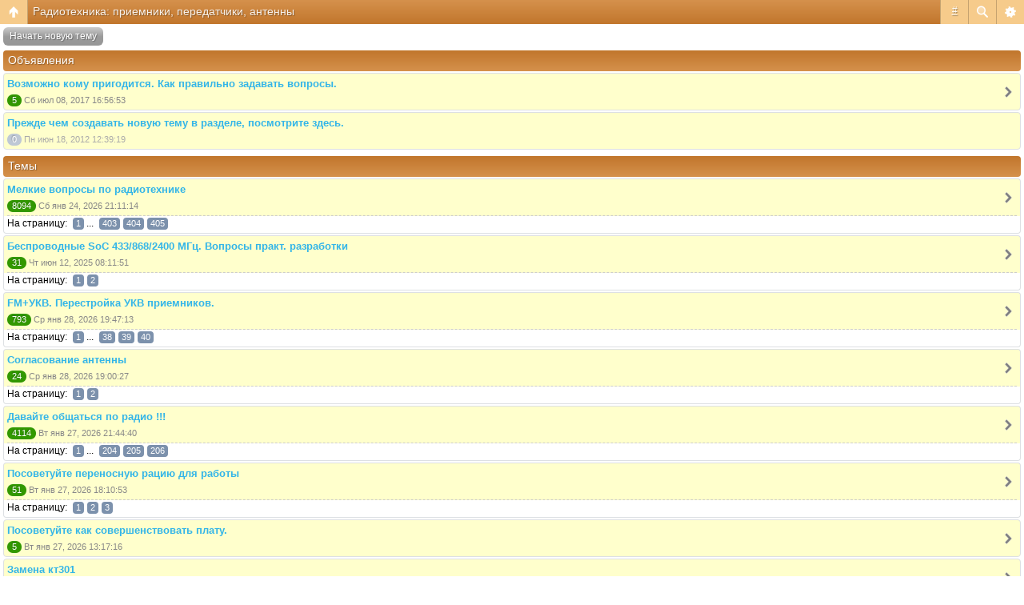

--- FILE ---
content_type: text/html; charset=UTF-8
request_url: https://www.m.radiokot.ru/forum/viewforum.php?f=28&sid=268d5f677200b30ede856eaec9cfa2cb
body_size: 6895
content:
<!DOCTYPE html>
<html dir="ltr" lang="ru-ru" xml:lang="ru-ru" class="nojs">
<head>
<meta http-equiv="content-type" content="text/html; charset=UTF-8" />
<meta name="viewport" content="width=device-width, initial-scale=1.0"/> 

<title>Форум РадиоКот &bull; Просмотр форума - Радиотехника: приемники, передатчики, антенны</title>
<!--
	phpBB style name: Artodia Mobile: iPhone
	Based on style:   prosilver (this is the default phpBB3 style)
	Original author:  Tom Beddard ( http://www.subBlue.com/ )
	Modified by:	  Vjacheslav Trushkin ( http://www.artodia.com/ )
-->
<link href="/forum/styles/art_mobile_phone/theme/style.css?v=1" rel="stylesheet" type="text/css" />
<script src="/forum/styles/art_mobile_phone/template/mobile.js"></script>
<script src="/forum/styles/art_mobile_phone/template/new.js"></script>
<style>.btn{display:block;background-color:green;font-size:24px;font-weight:bold;width:20px;}</style>
</head>

<body id="phpbb" class="section-viewforum ltr">

<div id="page-header" class="nav-block gradient menu-3">
    <ul id="page-header-start">
        <li><a href="javascript:void(0);" class="menu-link back"><span>Список форумов</span></a>
            <ul class="sub" itemscope="itemscope">
			<li><a href="\" itemprop="url" rel="up">m.radiokot.ru</a></li>
                <li><a href="/forum/index.php?sid=b1e6eafde4b68f4f71f674cd88e05b7f" itemprop="url" rel="up">Список форумов</a></li>
				 
                    <li><a href="/forum/viewforum.php?f=37&amp;sid=b1e6eafde4b68f4f71f674cd88e05b7f" itemprop="url" rel="up">Устройства</a></li>
                 
                    <li><a href="/forum/viewforum.php?f=28&amp;sid=b1e6eafde4b68f4f71f674cd88e05b7f" itemprop="url" rel="up">Радиотехника: приемники, передатчики, антенны</a></li>
                   
            </ul>
        </li>
    </ul>
    <ul id="page-header-menu">
        <li><a href="javascript:void(0);" class="menu-link main"><span>Список форумов</span></a>
            <ul class="sub">
    			
				<li><a href="/forum/faq.php?sid=b1e6eafde4b68f4f71f674cd88e05b7f">FAQ</a></li>
				<li><table><tr><td><span onclick="titlefontdown()" class="btn">–</span></td><td width='100%'><span class="topictitle">Шрифт заголовков</span></td><td><span onclick="titlefontup()" class="btn">+</span></td></tr></table></li>
				<li><table><tr><td><span onclick="postfontdown()" class="btn">–</span></td><td width='100%'><span class="postbody">Шрифт текста</span></td><td><span onclick="postfontup()" class="btn">+</span></td></tr></table></li>
				<li><a href="/forum/ucp.php?mode=register&amp;sid=b1e6eafde4b68f4f71f674cd88e05b7f">Регистрация</a></li>
					<li><a href="/forum/ucp.php?mode=login&amp;sid=b1e6eafde4b68f4f71f674cd88e05b7f">Вход</a></li>
				
            </ul>
        </li>
        
        <li><a href="javascript:void(0);" class="menu-link search"><span>Расширенный поиск</span></a>
            <ul class="sub">
                <li><a href="/forum/search.php?sid=b1e6eafde4b68f4f71f674cd88e05b7f">Расширенный поиск</a></li>
                
        		<li><a href="/forum/search.php?search_id=unanswered&amp;sid=b1e6eafde4b68f4f71f674cd88e05b7f">Сообщения без ответов</a></li>
        		
        		<li><a href="/forum/search.php?search_id=active_topics&amp;sid=b1e6eafde4b68f4f71f674cd88e05b7f">Активные темы</a></li>
            </ul>
        </li>
        
        <li class="pages"><a href="javascript:void(0);" class="menu-link">#</a>
            <ul class="sub">
                <li>Страница <strong>1</strong> из <strong>68</strong> &nbsp; <span class="pagination"><strong>1</strong></span><span class="page-sep">, </span><a class="pagination" href="/forum/viewforum.php?f=28&amp;sid=b1e6eafde4b68f4f71f674cd88e05b7f&amp;start=50">2</a><span class="page-sep">, </span><a class="pagination" href="/forum/viewforum.php?f=28&amp;sid=b1e6eafde4b68f4f71f674cd88e05b7f&amp;start=100">3</a><span class="page-sep">, </span><a class="pagination" href="/forum/viewforum.php?f=28&amp;sid=b1e6eafde4b68f4f71f674cd88e05b7f&amp;start=150">4</a><span class="page-sep">, </span><a class="pagination" href="/forum/viewforum.php?f=28&amp;sid=b1e6eafde4b68f4f71f674cd88e05b7f&amp;start=200">5</a><span class="page-dots"> ... </span><a class="pagination" href="/forum/viewforum.php?f=28&amp;sid=b1e6eafde4b68f4f71f674cd88e05b7f&amp;start=3350">68</a></li>
    			<li><a href="/forum/viewforum.php?f=28&amp;sid=b1e6eafde4b68f4f71f674cd88e05b7f&amp;start=50">След.</a></li>
            </ul>
        </li>
        
    </ul>
    <h1><a href="">Радиотехника: приемники, передатчики, антенны</a>
        </h1>
    <p>Здесь можно немножко помяукать :)</p>
</div>

<div id="page-body">
		
    <div class="buttons">
        <a href="/forum/posting.php?mode=post&amp;f=28&amp;sid=b1e6eafde4b68f4f71f674cd88e05b7f" class="gradient link">Начать новую тему</a>
    </div>

    <div class="forums announcement">
        <p class="header gradient">Объявления</p>
		<ul class="topiclist forums">
	

		<li class="row link" onclick="document.location.href='/forum/viewtopic.php?f=28&amp;t=98517&amp;sid=b1e6eafde4b68f4f71f674cd88e05b7f'; return false;">
            <p><a href="/forum/viewtopic.php?f=28&amp;t=98517&amp;sid=b1e6eafde4b68f4f71f674cd88e05b7f" class="topictitle">Возможно кому пригодится. Как правильно задавать вопросы.</a>
                
            </p>
            <p><span class="replies" title="Ответов">5</span> Сб июл 08, 2017 16:56:53</p>
        </li>
		

		<li class="row locked link" onclick="document.location.href='/forum/viewtopic.php?f=28&amp;t=74257&amp;sid=b1e6eafde4b68f4f71f674cd88e05b7f'; return false;">
            <p><a href="/forum/viewtopic.php?f=28&amp;t=74257&amp;sid=b1e6eafde4b68f4f71f674cd88e05b7f" class="topictitle">Прежде чем создавать новую тему в разделе, посмотрите здесь.</a>
                
            </p>
            <p><span class="replies empty" title="Ответов">0</span> Пн июн 18, 2012 12:39:19</p>
        </li>
		
		</ul>
	</div>
	
    <div class="forums">
        <p class="header gradient">Темы</p>
		<ul class="topiclist forums">
	

		<li class="row has-pagination link" onclick="document.location.href='/forum/viewtopic.php?f=28&amp;t=11100&amp;sid=b1e6eafde4b68f4f71f674cd88e05b7f'; return false;">
            <p><a href="/forum/viewtopic.php?f=28&amp;t=11100&amp;sid=b1e6eafde4b68f4f71f674cd88e05b7f" class="topictitle">Мелкие вопросы по радиотехнике</a>
                
            </p>
            <p><span class="replies" title="Ответов">8094</span> Сб янв 24, 2026 21:11:14</p>
        </li>
		
			<li class="row-pagination">
				На страницу: <span class="pages"><a class="pagination" href="/forum/viewtopic.php?f=28&amp;t=11100&amp;sid=b1e6eafde4b68f4f71f674cd88e05b7f">1</a><span class="page-dots"> ... </span><a class="pagination" href="/forum/viewtopic.php?f=28&amp;t=11100&amp;sid=b1e6eafde4b68f4f71f674cd88e05b7f&amp;start=8040">403</a><span class="page-sep">, </span><a class="pagination" href="/forum/viewtopic.php?f=28&amp;t=11100&amp;sid=b1e6eafde4b68f4f71f674cd88e05b7f&amp;start=8060">404</a><span class="page-sep">, </span><a class="pagination" href="/forum/viewtopic.php?f=28&amp;t=11100&amp;sid=b1e6eafde4b68f4f71f674cd88e05b7f&amp;start=8080">405</a></span>
			</li>
		

		<li class="row has-pagination link" onclick="document.location.href='/forum/viewtopic.php?f=28&amp;t=163790&amp;sid=b1e6eafde4b68f4f71f674cd88e05b7f'; return false;">
            <p><a href="/forum/viewtopic.php?f=28&amp;t=163790&amp;sid=b1e6eafde4b68f4f71f674cd88e05b7f" class="topictitle">Беспроводные SoC 433/868/2400 МГц. Вопросы практ. разработки</a>
                
            </p>
            <p><span class="replies" title="Ответов">31</span> Чт июн 12, 2025 08:11:51</p>
        </li>
		
			<li class="row-pagination">
				На страницу: <span class="pages"><a class="pagination" href="/forum/viewtopic.php?f=28&amp;t=163790&amp;sid=b1e6eafde4b68f4f71f674cd88e05b7f">1</a><span class="page-sep">, </span><a class="pagination" href="/forum/viewtopic.php?f=28&amp;t=163790&amp;sid=b1e6eafde4b68f4f71f674cd88e05b7f&amp;start=20">2</a></span>
			</li>
		

		<li class="row has-pagination link" onclick="document.location.href='/forum/viewtopic.php?f=28&amp;t=165414&amp;sid=b1e6eafde4b68f4f71f674cd88e05b7f'; return false;">
            <p><a href="/forum/viewtopic.php?f=28&amp;t=165414&amp;sid=b1e6eafde4b68f4f71f674cd88e05b7f" class="topictitle">FM+УКВ. Перестройка УКВ приемников.</a>
                
            </p>
            <p><span class="replies" title="Ответов">793</span> Ср янв 28, 2026 19:47:13</p>
        </li>
		
			<li class="row-pagination">
				На страницу: <span class="pages"><a class="pagination" href="/forum/viewtopic.php?f=28&amp;t=165414&amp;sid=b1e6eafde4b68f4f71f674cd88e05b7f">1</a><span class="page-dots"> ... </span><a class="pagination" href="/forum/viewtopic.php?f=28&amp;t=165414&amp;sid=b1e6eafde4b68f4f71f674cd88e05b7f&amp;start=740">38</a><span class="page-sep">, </span><a class="pagination" href="/forum/viewtopic.php?f=28&amp;t=165414&amp;sid=b1e6eafde4b68f4f71f674cd88e05b7f&amp;start=760">39</a><span class="page-sep">, </span><a class="pagination" href="/forum/viewtopic.php?f=28&amp;t=165414&amp;sid=b1e6eafde4b68f4f71f674cd88e05b7f&amp;start=780">40</a></span>
			</li>
		

		<li class="row has-pagination link" onclick="document.location.href='/forum/viewtopic.php?f=28&amp;t=200413&amp;sid=b1e6eafde4b68f4f71f674cd88e05b7f'; return false;">
            <p><a href="/forum/viewtopic.php?f=28&amp;t=200413&amp;sid=b1e6eafde4b68f4f71f674cd88e05b7f" class="topictitle">Согласование антенны</a>
                
            </p>
            <p><span class="replies" title="Ответов">24</span> Ср янв 28, 2026 19:00:27</p>
        </li>
		
			<li class="row-pagination">
				На страницу: <span class="pages"><a class="pagination" href="/forum/viewtopic.php?f=28&amp;t=200413&amp;sid=b1e6eafde4b68f4f71f674cd88e05b7f">1</a><span class="page-sep">, </span><a class="pagination" href="/forum/viewtopic.php?f=28&amp;t=200413&amp;sid=b1e6eafde4b68f4f71f674cd88e05b7f&amp;start=20">2</a></span>
			</li>
		

		<li class="row has-pagination link" onclick="document.location.href='/forum/viewtopic.php?f=28&amp;t=46119&amp;sid=b1e6eafde4b68f4f71f674cd88e05b7f'; return false;">
            <p><a href="/forum/viewtopic.php?f=28&amp;t=46119&amp;sid=b1e6eafde4b68f4f71f674cd88e05b7f" class="topictitle">Давайте общаться по радио !!!</a>
                
            </p>
            <p><span class="replies" title="Ответов">4114</span> Вт янв 27, 2026 21:44:40</p>
        </li>
		
			<li class="row-pagination">
				На страницу: <span class="pages"><a class="pagination" href="/forum/viewtopic.php?f=28&amp;t=46119&amp;sid=b1e6eafde4b68f4f71f674cd88e05b7f">1</a><span class="page-dots"> ... </span><a class="pagination" href="/forum/viewtopic.php?f=28&amp;t=46119&amp;sid=b1e6eafde4b68f4f71f674cd88e05b7f&amp;start=4060">204</a><span class="page-sep">, </span><a class="pagination" href="/forum/viewtopic.php?f=28&amp;t=46119&amp;sid=b1e6eafde4b68f4f71f674cd88e05b7f&amp;start=4080">205</a><span class="page-sep">, </span><a class="pagination" href="/forum/viewtopic.php?f=28&amp;t=46119&amp;sid=b1e6eafde4b68f4f71f674cd88e05b7f&amp;start=4100">206</a></span>
			</li>
		

		<li class="row has-pagination link" onclick="document.location.href='/forum/viewtopic.php?f=28&amp;t=200309&amp;sid=b1e6eafde4b68f4f71f674cd88e05b7f'; return false;">
            <p><a href="/forum/viewtopic.php?f=28&amp;t=200309&amp;sid=b1e6eafde4b68f4f71f674cd88e05b7f" class="topictitle">Посоветуйте переносную рацию для работы</a>
                
            </p>
            <p><span class="replies" title="Ответов">51</span> Вт янв 27, 2026 18:10:53</p>
        </li>
		
			<li class="row-pagination">
				На страницу: <span class="pages"><a class="pagination" href="/forum/viewtopic.php?f=28&amp;t=200309&amp;sid=b1e6eafde4b68f4f71f674cd88e05b7f">1</a><span class="page-sep">, </span><a class="pagination" href="/forum/viewtopic.php?f=28&amp;t=200309&amp;sid=b1e6eafde4b68f4f71f674cd88e05b7f&amp;start=20">2</a><span class="page-sep">, </span><a class="pagination" href="/forum/viewtopic.php?f=28&amp;t=200309&amp;sid=b1e6eafde4b68f4f71f674cd88e05b7f&amp;start=40">3</a></span>
			</li>
		

		<li class="row link" onclick="document.location.href='/forum/viewtopic.php?f=28&amp;t=200453&amp;sid=b1e6eafde4b68f4f71f674cd88e05b7f'; return false;">
            <p><a href="/forum/viewtopic.php?f=28&amp;t=200453&amp;sid=b1e6eafde4b68f4f71f674cd88e05b7f" class="topictitle">Посоветуйте как совершенствовать плату.</a>
                
            </p>
            <p><span class="replies" title="Ответов">5</span> Вт янв 27, 2026 13:17:16</p>
        </li>
		

		<li class="row link" onclick="document.location.href='/forum/viewtopic.php?f=28&amp;t=200393&amp;sid=b1e6eafde4b68f4f71f674cd88e05b7f'; return false;">
            <p><a href="/forum/viewtopic.php?f=28&amp;t=200393&amp;sid=b1e6eafde4b68f4f71f674cd88e05b7f" class="topictitle">Замена кт301</a>
                
            </p>
            <p><span class="replies" title="Ответов">16</span> Пт янв 23, 2026 20:39:00</p>
        </li>
		

		<li class="row link" onclick="document.location.href='/forum/viewtopic.php?f=28&amp;t=200366&amp;sid=b1e6eafde4b68f4f71f674cd88e05b7f'; return false;">
            <p><a href="/forum/viewtopic.php?f=28&amp;t=200366&amp;sid=b1e6eafde4b68f4f71f674cd88e05b7f" class="topictitle">Не работает усилитель интернета и gsm</a>
                
            </p>
            <p><span class="replies" title="Ответов">16</span> Ср янв 21, 2026 13:20:48</p>
        </li>
		

		<li class="row link" onclick="document.location.href='/forum/viewtopic.php?f=28&amp;t=200373&amp;sid=b1e6eafde4b68f4f71f674cd88e05b7f'; return false;">
            <p><a href="/forum/viewtopic.php?f=28&amp;t=200373&amp;sid=b1e6eafde4b68f4f71f674cd88e05b7f" class="topictitle">CB 82 или R70 120PL. сложный выбор</a>
                
            </p>
            <p><span class="replies" title="Ответов">4</span> Вт янв 20, 2026 20:19:58</p>
        </li>
		

		<li class="row has-pagination link" onclick="document.location.href='/forum/viewtopic.php?f=28&amp;t=184685&amp;sid=b1e6eafde4b68f4f71f674cd88e05b7f'; return false;">
            <p><a href="/forum/viewtopic.php?f=28&amp;t=184685&amp;sid=b1e6eafde4b68f4f71f674cd88e05b7f" class="topictitle">Проверенные схемы Радиомикрофонов</a>
                
            </p>
            <p><span class="replies" title="Ответов">752</span> Пт янв 16, 2026 01:38:01</p>
        </li>
		
			<li class="row-pagination">
				На страницу: <span class="pages"><a class="pagination" href="/forum/viewtopic.php?f=28&amp;t=184685&amp;sid=b1e6eafde4b68f4f71f674cd88e05b7f">1</a><span class="page-dots"> ... </span><a class="pagination" href="/forum/viewtopic.php?f=28&amp;t=184685&amp;sid=b1e6eafde4b68f4f71f674cd88e05b7f&amp;start=700">36</a><span class="page-sep">, </span><a class="pagination" href="/forum/viewtopic.php?f=28&amp;t=184685&amp;sid=b1e6eafde4b68f4f71f674cd88e05b7f&amp;start=720">37</a><span class="page-sep">, </span><a class="pagination" href="/forum/viewtopic.php?f=28&amp;t=184685&amp;sid=b1e6eafde4b68f4f71f674cd88e05b7f&amp;start=740">38</a></span>
			</li>
		

		<li class="row link" onclick="document.location.href='/forum/viewtopic.php?f=28&amp;t=200185&amp;sid=b1e6eafde4b68f4f71f674cd88e05b7f'; return false;">
            <p><a href="/forum/viewtopic.php?f=28&amp;t=200185&amp;sid=b1e6eafde4b68f4f71f674cd88e05b7f" class="topictitle">Q-умножитель</a>
                
            </p>
            <p><span class="replies" title="Ответов">5</span> Пн янв 12, 2026 21:57:09</p>
        </li>
		

		<li class="row link" onclick="document.location.href='/forum/viewtopic.php?f=28&amp;t=200295&amp;sid=b1e6eafde4b68f4f71f674cd88e05b7f'; return false;">
            <p><a href="/forum/viewtopic.php?f=28&amp;t=200295&amp;sid=b1e6eafde4b68f4f71f674cd88e05b7f" class="topictitle">про широкополосный усилитель радиосигнала</a>
                
            </p>
            <p><span class="replies" title="Ответов">6</span> Пн янв 12, 2026 13:46:41</p>
        </li>
		

		<li class="row link" onclick="document.location.href='/forum/viewtopic.php?f=28&amp;t=200270&amp;sid=b1e6eafde4b68f4f71f674cd88e05b7f'; return false;">
            <p><a href="/forum/viewtopic.php?f=28&amp;t=200270&amp;sid=b1e6eafde4b68f4f71f674cd88e05b7f" class="topictitle">Проектирование микрополосковой антенны Wi Fi диапазона.</a>
                
            </p>
            <p><span class="replies" title="Ответов">6</span> Вс янв 11, 2026 14:50:26</p>
        </li>
		

		<li class="row has-pagination link" onclick="document.location.href='/forum/viewtopic.php?f=28&amp;t=41422&amp;sid=b1e6eafde4b68f4f71f674cd88e05b7f'; return false;">
            <p><a href="/forum/viewtopic.php?f=28&amp;t=41422&amp;sid=b1e6eafde4b68f4f71f674cd88e05b7f" class="topictitle">Детекторный приемник.</a>
                
            </p>
            <p><span class="replies" title="Ответов">1113</span> Пт янв 09, 2026 18:45:41</p>
        </li>
		
			<li class="row-pagination">
				На страницу: <span class="pages"><a class="pagination" href="/forum/viewtopic.php?f=28&amp;t=41422&amp;sid=b1e6eafde4b68f4f71f674cd88e05b7f">1</a><span class="page-dots"> ... </span><a class="pagination" href="/forum/viewtopic.php?f=28&amp;t=41422&amp;sid=b1e6eafde4b68f4f71f674cd88e05b7f&amp;start=1060">54</a><span class="page-sep">, </span><a class="pagination" href="/forum/viewtopic.php?f=28&amp;t=41422&amp;sid=b1e6eafde4b68f4f71f674cd88e05b7f&amp;start=1080">55</a><span class="page-sep">, </span><a class="pagination" href="/forum/viewtopic.php?f=28&amp;t=41422&amp;sid=b1e6eafde4b68f4f71f674cd88e05b7f&amp;start=1100">56</a></span>
			</li>
		

		<li class="row has-pagination link" onclick="document.location.href='/forum/viewtopic.php?f=28&amp;t=199655&amp;sid=b1e6eafde4b68f4f71f674cd88e05b7f'; return false;">
            <p><a href="/forum/viewtopic.php?f=28&amp;t=199655&amp;sid=b1e6eafde4b68f4f71f674cd88e05b7f" class="topictitle">наводки от моторчика магнитолы</a>
                
            </p>
            <p><span class="replies" title="Ответов">63</span> Пт янв 09, 2026 11:46:02</p>
        </li>
		
			<li class="row-pagination">
				На страницу: <span class="pages"><a class="pagination" href="/forum/viewtopic.php?f=28&amp;t=199655&amp;sid=b1e6eafde4b68f4f71f674cd88e05b7f">1</a><span class="page-sep">, </span><a class="pagination" href="/forum/viewtopic.php?f=28&amp;t=199655&amp;sid=b1e6eafde4b68f4f71f674cd88e05b7f&amp;start=20">2</a><span class="page-sep">, </span><a class="pagination" href="/forum/viewtopic.php?f=28&amp;t=199655&amp;sid=b1e6eafde4b68f4f71f674cd88e05b7f&amp;start=40">3</a><span class="page-sep">, </span><a class="pagination" href="/forum/viewtopic.php?f=28&amp;t=199655&amp;sid=b1e6eafde4b68f4f71f674cd88e05b7f&amp;start=60">4</a></span>
			</li>
		

		<li class="row link" onclick="document.location.href='/forum/viewtopic.php?f=28&amp;t=184590&amp;sid=b1e6eafde4b68f4f71f674cd88e05b7f'; return false;">
            <p><a href="/forum/viewtopic.php?f=28&amp;t=184590&amp;sid=b1e6eafde4b68f4f71f674cd88e05b7f" class="topictitle">QN8035/QN80xx - FM приёмник, основные вопросы</a>
                
            </p>
            <p><span class="replies" title="Ответов">17</span> Пт янв 09, 2026 10:52:47</p>
        </li>
		

		<li class="row link" onclick="document.location.href='/forum/viewtopic.php?f=28&amp;t=194809&amp;sid=b1e6eafde4b68f4f71f674cd88e05b7f'; return false;">
            <p><a href="/forum/viewtopic.php?f=28&amp;t=194809&amp;sid=b1e6eafde4b68f4f71f674cd88e05b7f" class="topictitle">Генератор синуса,меандра,треугол формы сигнала от 1гц-1мгц</a>
                
            </p>
            <p><span class="replies" title="Ответов">14</span> Чт янв 08, 2026 16:12:16</p>
        </li>
		

		<li class="row link" onclick="document.location.href='/forum/viewtopic.php?f=28&amp;t=200263&amp;sid=b1e6eafde4b68f4f71f674cd88e05b7f'; return false;">
            <p><a href="/forum/viewtopic.php?f=28&amp;t=200263&amp;sid=b1e6eafde4b68f4f71f674cd88e05b7f" class="topictitle">Пара вопросов по схеме УКВ-блока &quot;Океан-209&quot;</a>
                
            </p>
            <p><span class="replies" title="Ответов">2</span> Чт янв 08, 2026 14:35:57</p>
        </li>
		

		<li class="row has-pagination link" onclick="document.location.href='/forum/viewtopic.php?f=28&amp;t=193396&amp;sid=b1e6eafde4b68f4f71f674cd88e05b7f'; return false;">
            <p><a href="/forum/viewtopic.php?f=28&amp;t=193396&amp;sid=b1e6eafde4b68f4f71f674cd88e05b7f" class="topictitle">АМ КВ передатчик на 9-шт ГУ-50 на 2,8-3,5 мГц</a>
                
            </p>
            <p><span class="replies" title="Ответов">34</span> Вт янв 06, 2026 13:38:00</p>
        </li>
		
			<li class="row-pagination">
				На страницу: <span class="pages"><a class="pagination" href="/forum/viewtopic.php?f=28&amp;t=193396&amp;sid=b1e6eafde4b68f4f71f674cd88e05b7f">1</a><span class="page-sep">, </span><a class="pagination" href="/forum/viewtopic.php?f=28&amp;t=193396&amp;sid=b1e6eafde4b68f4f71f674cd88e05b7f&amp;start=20">2</a></span>
			</li>
		

		<li class="row has-pagination link" onclick="document.location.href='/forum/viewtopic.php?f=28&amp;t=185219&amp;sid=b1e6eafde4b68f4f71f674cd88e05b7f'; return false;">
            <p><a href="/forum/viewtopic.php?f=28&amp;t=185219&amp;sid=b1e6eafde4b68f4f71f674cd88e05b7f" class="topictitle">Радиоуправление своими руками.</a>
                
            </p>
            <p><span class="replies" title="Ответов">281</span> Вс янв 04, 2026 23:31:38</p>
        </li>
		
			<li class="row-pagination">
				На страницу: <span class="pages"><a class="pagination" href="/forum/viewtopic.php?f=28&amp;t=185219&amp;sid=b1e6eafde4b68f4f71f674cd88e05b7f">1</a><span class="page-dots"> ... </span><a class="pagination" href="/forum/viewtopic.php?f=28&amp;t=185219&amp;sid=b1e6eafde4b68f4f71f674cd88e05b7f&amp;start=240">13</a><span class="page-sep">, </span><a class="pagination" href="/forum/viewtopic.php?f=28&amp;t=185219&amp;sid=b1e6eafde4b68f4f71f674cd88e05b7f&amp;start=260">14</a><span class="page-sep">, </span><a class="pagination" href="/forum/viewtopic.php?f=28&amp;t=185219&amp;sid=b1e6eafde4b68f4f71f674cd88e05b7f&amp;start=280">15</a></span>
			</li>
		

		<li class="row link" onclick="document.location.href='/forum/viewtopic.php?f=28&amp;t=200210&amp;sid=b1e6eafde4b68f4f71f674cd88e05b7f'; return false;">
            <p><a href="/forum/viewtopic.php?f=28&amp;t=200210&amp;sid=b1e6eafde4b68f4f71f674cd88e05b7f" class="topictitle">рация 860 (veker, radtel) передача только в ФМ</a>
                
            </p>
            <p><span class="replies" title="Ответов">6</span> Сб янв 03, 2026 16:09:55</p>
        </li>
		

		<li class="row has-pagination link" onclick="document.location.href='/forum/viewtopic.php?f=28&amp;t=182145&amp;sid=b1e6eafde4b68f4f71f674cd88e05b7f'; return false;">
            <p><a href="/forum/viewtopic.php?f=28&amp;t=182145&amp;sid=b1e6eafde4b68f4f71f674cd88e05b7f" class="topictitle">Возобновление вещания на СВ, радио России в эфире на 999 кГц</a>
                
            </p>
            <p><span class="replies" title="Ответов">72</span> Пт янв 02, 2026 10:30:07</p>
        </li>
		
			<li class="row-pagination">
				На страницу: <span class="pages"><a class="pagination" href="/forum/viewtopic.php?f=28&amp;t=182145&amp;sid=b1e6eafde4b68f4f71f674cd88e05b7f">1</a><span class="page-sep">, </span><a class="pagination" href="/forum/viewtopic.php?f=28&amp;t=182145&amp;sid=b1e6eafde4b68f4f71f674cd88e05b7f&amp;start=20">2</a><span class="page-sep">, </span><a class="pagination" href="/forum/viewtopic.php?f=28&amp;t=182145&amp;sid=b1e6eafde4b68f4f71f674cd88e05b7f&amp;start=40">3</a><span class="page-sep">, </span><a class="pagination" href="/forum/viewtopic.php?f=28&amp;t=182145&amp;sid=b1e6eafde4b68f4f71f674cd88e05b7f&amp;start=60">4</a></span>
			</li>
		

		<li class="row has-pagination link" onclick="document.location.href='/forum/viewtopic.php?f=28&amp;t=149805&amp;sid=b1e6eafde4b68f4f71f674cd88e05b7f'; return false;">
            <p><a href="/forum/viewtopic.php?f=28&amp;t=149805&amp;sid=b1e6eafde4b68f4f71f674cd88e05b7f" class="topictitle">Схема чувствительного приемника прямого усиления</a>
                
            </p>
            <p><span class="replies" title="Ответов">469</span> Пн дек 29, 2025 12:08:55</p>
        </li>
		
			<li class="row-pagination">
				На страницу: <span class="pages"><a class="pagination" href="/forum/viewtopic.php?f=28&amp;t=149805&amp;sid=b1e6eafde4b68f4f71f674cd88e05b7f">1</a><span class="page-dots"> ... </span><a class="pagination" href="/forum/viewtopic.php?f=28&amp;t=149805&amp;sid=b1e6eafde4b68f4f71f674cd88e05b7f&amp;start=420">22</a><span class="page-sep">, </span><a class="pagination" href="/forum/viewtopic.php?f=28&amp;t=149805&amp;sid=b1e6eafde4b68f4f71f674cd88e05b7f&amp;start=440">23</a><span class="page-sep">, </span><a class="pagination" href="/forum/viewtopic.php?f=28&amp;t=149805&amp;sid=b1e6eafde4b68f4f71f674cd88e05b7f&amp;start=460">24</a></span>
			</li>
		

		<li class="row link" onclick="document.location.href='/forum/viewtopic.php?f=28&amp;t=191537&amp;sid=b1e6eafde4b68f4f71f674cd88e05b7f'; return false;">
            <p><a href="/forum/viewtopic.php?f=28&amp;t=191537&amp;sid=b1e6eafde4b68f4f71f674cd88e05b7f" class="topictitle">RTL-SDR приёмник</a>
                
            </p>
            <p><span class="replies" title="Ответов">19</span> Вс дек 28, 2025 22:06:27</p>
        </li>
		

		<li class="row link" onclick="document.location.href='/forum/viewtopic.php?f=28&amp;t=200189&amp;sid=b1e6eafde4b68f4f71f674cd88e05b7f'; return false;">
            <p><a href="/forum/viewtopic.php?f=28&amp;t=200189&amp;sid=b1e6eafde4b68f4f71f674cd88e05b7f" class="topictitle">ишим, который просто.</a>
                
            </p>
            <p><span class="replies empty" title="Ответов">0</span> Вс дек 28, 2025 19:00:37</p>
        </li>
		

		<li class="row has-pagination link" onclick="document.location.href='/forum/viewtopic.php?f=28&amp;t=152051&amp;sid=b1e6eafde4b68f4f71f674cd88e05b7f'; return false;">
            <p><a href="/forum/viewtopic.php?f=28&amp;t=152051&amp;sid=b1e6eafde4b68f4f71f674cd88e05b7f" class="topictitle">Частотные расписания радиостанций на русском языке.</a>
                
            </p>
            <p><span class="replies" title="Ответов">74</span> Сб дек 27, 2025 11:37:31</p>
        </li>
		
			<li class="row-pagination">
				На страницу: <span class="pages"><a class="pagination" href="/forum/viewtopic.php?f=28&amp;t=152051&amp;sid=b1e6eafde4b68f4f71f674cd88e05b7f">1</a><span class="page-sep">, </span><a class="pagination" href="/forum/viewtopic.php?f=28&amp;t=152051&amp;sid=b1e6eafde4b68f4f71f674cd88e05b7f&amp;start=20">2</a><span class="page-sep">, </span><a class="pagination" href="/forum/viewtopic.php?f=28&amp;t=152051&amp;sid=b1e6eafde4b68f4f71f674cd88e05b7f&amp;start=40">3</a><span class="page-sep">, </span><a class="pagination" href="/forum/viewtopic.php?f=28&amp;t=152051&amp;sid=b1e6eafde4b68f4f71f674cd88e05b7f&amp;start=60">4</a></span>
			</li>
		

		<li class="row has-pagination link" onclick="document.location.href='/forum/viewtopic.php?f=28&amp;t=200091&amp;sid=b1e6eafde4b68f4f71f674cd88e05b7f'; return false;">
            <p><a href="/forum/viewtopic.php?f=28&amp;t=200091&amp;sid=b1e6eafde4b68f4f71f674cd88e05b7f" class="topictitle">Странная работа PLL микросхемы Sony CX778А (тюнер Sony ST-V7</a>
                
            </p>
            <p><span class="replies" title="Ответов">89</span> Ср дек 24, 2025 13:44:52</p>
        </li>
		
			<li class="row-pagination">
				На страницу: <span class="pages"><a class="pagination" href="/forum/viewtopic.php?f=28&amp;t=200091&amp;sid=b1e6eafde4b68f4f71f674cd88e05b7f">1</a><span class="page-sep">, </span><a class="pagination" href="/forum/viewtopic.php?f=28&amp;t=200091&amp;sid=b1e6eafde4b68f4f71f674cd88e05b7f&amp;start=20">2</a><span class="page-sep">, </span><a class="pagination" href="/forum/viewtopic.php?f=28&amp;t=200091&amp;sid=b1e6eafde4b68f4f71f674cd88e05b7f&amp;start=40">3</a><span class="page-sep">, </span><a class="pagination" href="/forum/viewtopic.php?f=28&amp;t=200091&amp;sid=b1e6eafde4b68f4f71f674cd88e05b7f&amp;start=60">4</a><span class="page-sep">, </span><a class="pagination" href="/forum/viewtopic.php?f=28&amp;t=200091&amp;sid=b1e6eafde4b68f4f71f674cd88e05b7f&amp;start=80">5</a></span>
			</li>
		

		<li class="row link" onclick="document.location.href='/forum/viewtopic.php?f=28&amp;t=200135&amp;sid=b1e6eafde4b68f4f71f674cd88e05b7f'; return false;">
            <p><a href="/forum/viewtopic.php?f=28&amp;t=200135&amp;sid=b1e6eafde4b68f4f71f674cd88e05b7f" class="topictitle">Какую антенну ставить? Рация VEKER SZ-860</a>
                
            </p>
            <p><span class="replies" title="Ответов">1</span> Вт дек 23, 2025 15:48:11</p>
        </li>
		

		<li class="row link" onclick="document.location.href='/forum/viewtopic.php?f=28&amp;t=200136&amp;sid=b1e6eafde4b68f4f71f674cd88e05b7f'; return false;">
            <p><a href="/forum/viewtopic.php?f=28&amp;t=200136&amp;sid=b1e6eafde4b68f4f71f674cd88e05b7f" class="topictitle">Прием диполя</a>
                
            </p>
            <p><span class="replies" title="Ответов">1</span> Вт дек 23, 2025 15:26:16</p>
        </li>
		

		<li class="row link" onclick="document.location.href='/forum/viewtopic.php?f=28&amp;t=193862&amp;sid=b1e6eafde4b68f4f71f674cd88e05b7f'; return false;">
            <p><a href="/forum/viewtopic.php?f=28&amp;t=193862&amp;sid=b1e6eafde4b68f4f71f674cd88e05b7f" class="topictitle">как повысить дальность передаваемого радио сигнала?</a>
                
            </p>
            <p><span class="replies" title="Ответов">18</span> Вс дек 21, 2025 15:25:07</p>
        </li>
		

		<li class="row link" onclick="document.location.href='/forum/viewtopic.php?f=28&amp;t=200113&amp;sid=b1e6eafde4b68f4f71f674cd88e05b7f'; return false;">
            <p><a href="/forum/viewtopic.php?f=28&amp;t=200113&amp;sid=b1e6eafde4b68f4f71f674cd88e05b7f" class="topictitle">Антиквариат</a>
                
            </p>
            <p><span class="replies" title="Ответов">2</span> Сб дек 20, 2025 20:01:19</p>
        </li>
		

		<li class="row has-pagination link" onclick="document.location.href='/forum/viewtopic.php?f=28&amp;t=26591&amp;sid=b1e6eafde4b68f4f71f674cd88e05b7f'; return false;">
            <p><a href="/forum/viewtopic.php?f=28&amp;t=26591&amp;sid=b1e6eafde4b68f4f71f674cd88e05b7f" class="topictitle">Приемник на К174ХА42 (TDA7000, КС1066ХА1)</a>
                
            </p>
            <p><span class="replies" title="Ответов">146</span> Пт дек 12, 2025 11:21:29</p>
        </li>
		
			<li class="row-pagination">
				На страницу: <span class="pages"><a class="pagination" href="/forum/viewtopic.php?f=28&amp;t=26591&amp;sid=b1e6eafde4b68f4f71f674cd88e05b7f">1</a><span class="page-dots"> ... </span><a class="pagination" href="/forum/viewtopic.php?f=28&amp;t=26591&amp;sid=b1e6eafde4b68f4f71f674cd88e05b7f&amp;start=100">6</a><span class="page-sep">, </span><a class="pagination" href="/forum/viewtopic.php?f=28&amp;t=26591&amp;sid=b1e6eafde4b68f4f71f674cd88e05b7f&amp;start=120">7</a><span class="page-sep">, </span><a class="pagination" href="/forum/viewtopic.php?f=28&amp;t=26591&amp;sid=b1e6eafde4b68f4f71f674cd88e05b7f&amp;start=140">8</a></span>
			</li>
		

		<li class="row link" onclick="document.location.href='/forum/viewtopic.php?f=28&amp;t=193527&amp;sid=b1e6eafde4b68f4f71f674cd88e05b7f'; return false;">
            <p><a href="/forum/viewtopic.php?f=28&amp;t=193527&amp;sid=b1e6eafde4b68f4f71f674cd88e05b7f" class="topictitle">Выбор микросхемы или модуля приемопередатчика</a>
                
            </p>
            <p><span class="replies" title="Ответов">17</span> Вт дек 02, 2025 15:47:12</p>
        </li>
		

		<li class="row has-pagination link" onclick="document.location.href='/forum/viewtopic.php?f=28&amp;t=43260&amp;sid=b1e6eafde4b68f4f71f674cd88e05b7f'; return false;">
            <p><a href="/forum/viewtopic.php?f=28&amp;t=43260&amp;sid=b1e6eafde4b68f4f71f674cd88e05b7f" class="topictitle">Радиостанция CB(Си-Би)</a>
                
            </p>
            <p><span class="replies" title="Ответов">2068</span> Пн дек 01, 2025 06:43:57</p>
        </li>
		
			<li class="row-pagination">
				На страницу: <span class="pages"><a class="pagination" href="/forum/viewtopic.php?f=28&amp;t=43260&amp;sid=b1e6eafde4b68f4f71f674cd88e05b7f">1</a><span class="page-dots"> ... </span><a class="pagination" href="/forum/viewtopic.php?f=28&amp;t=43260&amp;sid=b1e6eafde4b68f4f71f674cd88e05b7f&amp;start=2020">102</a><span class="page-sep">, </span><a class="pagination" href="/forum/viewtopic.php?f=28&amp;t=43260&amp;sid=b1e6eafde4b68f4f71f674cd88e05b7f&amp;start=2040">103</a><span class="page-sep">, </span><a class="pagination" href="/forum/viewtopic.php?f=28&amp;t=43260&amp;sid=b1e6eafde4b68f4f71f674cd88e05b7f&amp;start=2060">104</a></span>
			</li>
		

		<li class="row link" onclick="document.location.href='/forum/viewtopic.php?f=28&amp;t=199656&amp;sid=b1e6eafde4b68f4f71f674cd88e05b7f'; return false;">
            <p><a href="/forum/viewtopic.php?f=28&amp;t=199656&amp;sid=b1e6eafde4b68f4f71f674cd88e05b7f" class="topictitle">Помогите найти полный паспорт аппарата Алмаг-01</a>
                
            </p>
            <p><span class="replies" title="Ответов">3</span> Вс ноя 30, 2025 18:30:43</p>
        </li>
		

		<li class="row has-pagination link" onclick="document.location.href='/forum/viewtopic.php?f=28&amp;t=18009&amp;sid=b1e6eafde4b68f4f71f674cd88e05b7f'; return false;">
            <p><a href="/forum/viewtopic.php?f=28&amp;t=18009&amp;sid=b1e6eafde4b68f4f71f674cd88e05b7f" class="topictitle">УКВ-ЧМ тюнер на К174ХА34 (TDA7021)</a>
                
            </p>
            <p><span class="replies" title="Ответов">739</span> Вс ноя 30, 2025 15:40:59</p>
        </li>
		
			<li class="row-pagination">
				На страницу: <span class="pages"><a class="pagination" href="/forum/viewtopic.php?f=28&amp;t=18009&amp;sid=b1e6eafde4b68f4f71f674cd88e05b7f">1</a><span class="page-dots"> ... </span><a class="pagination" href="/forum/viewtopic.php?f=28&amp;t=18009&amp;sid=b1e6eafde4b68f4f71f674cd88e05b7f&amp;start=680">35</a><span class="page-sep">, </span><a class="pagination" href="/forum/viewtopic.php?f=28&amp;t=18009&amp;sid=b1e6eafde4b68f4f71f674cd88e05b7f&amp;start=700">36</a><span class="page-sep">, </span><a class="pagination" href="/forum/viewtopic.php?f=28&amp;t=18009&amp;sid=b1e6eafde4b68f4f71f674cd88e05b7f&amp;start=720">37</a></span>
			</li>
		

		<li class="row link" onclick="document.location.href='/forum/viewtopic.php?f=28&amp;t=199891&amp;sid=b1e6eafde4b68f4f71f674cd88e05b7f'; return false;">
            <p><a href="/forum/viewtopic.php?f=28&amp;t=199891&amp;sid=b1e6eafde4b68f4f71f674cd88e05b7f" class="topictitle">Есть ли возможность определить вызов интеркома телефона DECT</a>
                
            </p>
            <p><span class="replies" title="Ответов">3</span> Вс ноя 30, 2025 01:57:02</p>
        </li>
		

		<li class="row link" onclick="document.location.href='/forum/viewtopic.php?f=28&amp;t=199867&amp;sid=b1e6eafde4b68f4f71f674cd88e05b7f'; return false;">
            <p><a href="/forum/viewtopic.php?f=28&amp;t=199867&amp;sid=b1e6eafde4b68f4f71f674cd88e05b7f" class="topictitle">Вопрос по модулю A7670E</a>
                
            </p>
            <p><span class="replies empty" title="Ответов">0</span> Пт ноя 28, 2025 09:32:15</p>
        </li>
		

		<li class="row link" onclick="document.location.href='/forum/viewtopic.php?f=28&amp;t=199353&amp;sid=b1e6eafde4b68f4f71f674cd88e05b7f'; return false;">
            <p><a href="/forum/viewtopic.php?f=28&amp;t=199353&amp;sid=b1e6eafde4b68f4f71f674cd88e05b7f" class="topictitle">Посоветуйте схему св передатчика</a>
                
            </p>
            <p><span class="replies" title="Ответов">8</span> Ср ноя 26, 2025 10:04:09</p>
        </li>
		

		<li class="row link" onclick="document.location.href='/forum/viewtopic.php?f=28&amp;t=199729&amp;sid=b1e6eafde4b68f4f71f674cd88e05b7f'; return false;">
            <p><a href="/forum/viewtopic.php?f=28&amp;t=199729&amp;sid=b1e6eafde4b68f4f71f674cd88e05b7f" class="topictitle">Умное радиореле рольставни</a>
                
            </p>
            <p><span class="replies" title="Ответов">1</span> Вт ноя 25, 2025 05:53:12</p>
        </li>
		

		<li class="row link" onclick="document.location.href='/forum/viewtopic.php?f=28&amp;t=198262&amp;sid=b1e6eafde4b68f4f71f674cd88e05b7f'; return false;">
            <p><a href="/forum/viewtopic.php?f=28&amp;t=198262&amp;sid=b1e6eafde4b68f4f71f674cd88e05b7f" class="topictitle">Трансформатор для модуляции на 6п14п.</a>
                
            </p>
            <p><span class="replies" title="Ответов">1</span> Вс ноя 23, 2025 11:36:24</p>
        </li>
		

		<li class="row link" onclick="document.location.href='/forum/viewtopic.php?f=28&amp;t=199798&amp;sid=b1e6eafde4b68f4f71f674cd88e05b7f'; return false;">
            <p><a href="/forum/viewtopic.php?f=28&amp;t=199798&amp;sid=b1e6eafde4b68f4f71f674cd88e05b7f" class="topictitle">Обзор приёмника HOMA RNX-601, устранение заводских косяков.</a>
                
            </p>
            <p><span class="replies" title="Ответов">1</span> Сб ноя 22, 2025 20:05:13</p>
        </li>
		

		<li class="row link" onclick="document.location.href='/forum/viewtopic.php?f=28&amp;t=199788&amp;sid=b1e6eafde4b68f4f71f674cd88e05b7f'; return false;">
            <p><a href="/forum/viewtopic.php?f=28&amp;t=199788&amp;sid=b1e6eafde4b68f4f71f674cd88e05b7f" class="topictitle">Параметры телеграфного радиопередатчика</a>
                
            </p>
            <p><span class="replies" title="Ответов">2</span> Сб ноя 22, 2025 13:43:43</p>
        </li>
		

		<li class="row link" onclick="document.location.href='/forum/viewtopic.php?f=28&amp;t=107984&amp;sid=b1e6eafde4b68f4f71f674cd88e05b7f'; return false;">
            <p><a href="/forum/viewtopic.php?f=28&amp;t=107984&amp;sid=b1e6eafde4b68f4f71f674cd88e05b7f" class="topictitle">Схема &quot;Юность202&quot;</a>
                
            </p>
            <p><span class="replies" title="Ответов">17</span> Ср ноя 19, 2025 21:09:08</p>
        </li>
		

		<li class="row link" onclick="document.location.href='/forum/viewtopic.php?f=28&amp;t=199732&amp;sid=b1e6eafde4b68f4f71f674cd88e05b7f'; return false;">
            <p><a href="/forum/viewtopic.php?f=28&amp;t=199732&amp;sid=b1e6eafde4b68f4f71f674cd88e05b7f" class="topictitle">вопрос по ГПД</a>
                
            </p>
            <p><span class="replies" title="Ответов">2</span> Пн ноя 17, 2025 18:02:57</p>
        </li>
		

		<li class="row has-pagination link" onclick="document.location.href='/forum/viewtopic.php?f=28&amp;t=188916&amp;sid=b1e6eafde4b68f4f71f674cd88e05b7f'; return false;">
            <p><a href="/forum/viewtopic.php?f=28&amp;t=188916&amp;sid=b1e6eafde4b68f4f71f674cd88e05b7f" class="topictitle">Сверхдлинноволновый трансивер</a>
                
            </p>
            <p><span class="replies" title="Ответов">373</span> Пт ноя 14, 2025 18:40:29</p>
        </li>
		
			<li class="row-pagination">
				На страницу: <span class="pages"><a class="pagination" href="/forum/viewtopic.php?f=28&amp;t=188916&amp;sid=b1e6eafde4b68f4f71f674cd88e05b7f">1</a><span class="page-dots"> ... </span><a class="pagination" href="/forum/viewtopic.php?f=28&amp;t=188916&amp;sid=b1e6eafde4b68f4f71f674cd88e05b7f&amp;start=320">17</a><span class="page-sep">, </span><a class="pagination" href="/forum/viewtopic.php?f=28&amp;t=188916&amp;sid=b1e6eafde4b68f4f71f674cd88e05b7f&amp;start=340">18</a><span class="page-sep">, </span><a class="pagination" href="/forum/viewtopic.php?f=28&amp;t=188916&amp;sid=b1e6eafde4b68f4f71f674cd88e05b7f&amp;start=360">19</a></span>
			</li>
		

		<li class="row link" onclick="document.location.href='/forum/viewtopic.php?f=28&amp;t=199711&amp;sid=b1e6eafde4b68f4f71f674cd88e05b7f'; return false;">
            <p><a href="/forum/viewtopic.php?f=28&amp;t=199711&amp;sid=b1e6eafde4b68f4f71f674cd88e05b7f" class="topictitle">TUX-032 приёмный тракт</a>
                
            </p>
            <p><span class="replies empty" title="Ответов">0</span> Пт ноя 14, 2025 18:03:46</p>
        </li>
		

		<li class="row has-pagination link" onclick="document.location.href='/forum/viewtopic.php?f=28&amp;t=199613&amp;sid=b1e6eafde4b68f4f71f674cd88e05b7f'; return false;">
            <p><a href="/forum/viewtopic.php?f=28&amp;t=199613&amp;sid=b1e6eafde4b68f4f71f674cd88e05b7f" class="topictitle">Вопрос про каркасы катушек для TA8164P</a>
                
            </p>
            <p><span class="replies" title="Ответов">62</span> Пт ноя 14, 2025 14:37:38</p>
        </li>
		
			<li class="row-pagination">
				На страницу: <span class="pages"><a class="pagination" href="/forum/viewtopic.php?f=28&amp;t=199613&amp;sid=b1e6eafde4b68f4f71f674cd88e05b7f">1</a><span class="page-sep">, </span><a class="pagination" href="/forum/viewtopic.php?f=28&amp;t=199613&amp;sid=b1e6eafde4b68f4f71f674cd88e05b7f&amp;start=20">2</a><span class="page-sep">, </span><a class="pagination" href="/forum/viewtopic.php?f=28&amp;t=199613&amp;sid=b1e6eafde4b68f4f71f674cd88e05b7f&amp;start=40">3</a><span class="page-sep">, </span><a class="pagination" href="/forum/viewtopic.php?f=28&amp;t=199613&amp;sid=b1e6eafde4b68f4f71f674cd88e05b7f&amp;start=60">4</a></span>
			</li>
		

		<li class="row link" onclick="document.location.href='/forum/viewtopic.php?f=28&amp;t=197261&amp;sid=b1e6eafde4b68f4f71f674cd88e05b7f'; return false;">
            <p><a href="/forum/viewtopic.php?f=28&amp;t=197261&amp;sid=b1e6eafde4b68f4f71f674cd88e05b7f" class="topictitle">Вопрос по антене тюнера Радиотехника Т101</a>
                
            </p>
            <p><span class="replies" title="Ответов">13</span> Пт ноя 14, 2025 11:15:23</p>
        </li>
		
        </ul>
	</div>
	
    <div class="buttons">
        <a href="/forum/posting.php?mode=post&amp;f=28&amp;sid=b1e6eafde4b68f4f71f674cd88e05b7f" class="gradient link">Начать новую тему</a>
    </div>

	<form method="post" id="jumpbox" action="/forum/viewforum.php?sid=b1e6eafde4b68f4f71f674cd88e05b7f" onsubmit="if(this.f.value == -1){return false;}">

	
		<fieldset class="jumpbox">
	
			<label for="f" accesskey="j">Перейти:</label>
			<select name="f" id="f" onchange="if(this.options[this.selectedIndex].value != -1){ document.forms['jumpbox'].submit() }">
			
				<option value="-1">выберите форум</option>
			<option value="-1">------------------</option>
				<option value="36">Наш сайт</option>
			
				<option value="63">&nbsp; &nbsp;Сувенирная лавка Кота</option>
			
				<option value="19">&nbsp; &nbsp;О нашем сайте...</option>
			
				<option value="23">&nbsp; &nbsp;Опросы, конкурсы...</option>
			
				<option value="25">&nbsp; &nbsp;Статьи</option>
			
				<option value="37">Устройства</option>
			
				<option value="1">&nbsp; &nbsp;Аналоговая техника</option>
			
				<option value="42">&nbsp; &nbsp;Усилители низкой частоты</option>
			
				<option value="28" selected="selected">&nbsp; &nbsp;Радиотехника: приемники, передатчики, антенны</option>
			
				<option value="43">&nbsp; &nbsp;АвтоМотоВело</option>
			
				<option value="2">&nbsp; &nbsp;Цифровая техника</option>
			
				<option value="20">&nbsp; &nbsp;Микроконтроллеры и ПЛИС</option>
			
				<option value="24">&nbsp; &nbsp;Интеграция с ПК</option>
			
				<option value="3">&nbsp; &nbsp;Умные мысли</option>
			
				<option value="67">Силовая электроника</option>
			
				<option value="69">&nbsp; &nbsp;Сварочное оборудование</option>
			
				<option value="11">&nbsp; &nbsp;Питание</option>
			
				<option value="70">&nbsp; &nbsp;Управление двигателями</option>
			
				<option value="71">&nbsp; &nbsp;Индукционные нагреватели</option>
			
				<option value="72">&nbsp; &nbsp;Прочая силовая электроника</option>
			
				<option value="56">Микроконтроллеры и ПЛИС</option>
			
				<option value="57">&nbsp; &nbsp;AVR</option>
			
				<option value="59">&nbsp; &nbsp;ARM</option>
			
				<option value="58">&nbsp; &nbsp;PIC</option>
			
				<option value="60">&nbsp; &nbsp;ПЛИС</option>
			
				<option value="61">&nbsp; &nbsp;Периферия</option>
			
				<option value="62">&nbsp; &nbsp;Разные вопросы по МК</option>
			
				<option value="66">&nbsp; &nbsp;Arduino</option>
			
				<option value="38">Обучалка</option>
			
				<option value="21">&nbsp; &nbsp;Теория</option>
			
				<option value="22">&nbsp; &nbsp;Практика</option>
			
				<option value="39">Технология</option>
			
				<option value="8">&nbsp; &nbsp;Изготовление PCB</option>
			
				<option value="9">&nbsp; &nbsp;Корпуса</option>
			
				<option value="10">&nbsp; &nbsp;Измерения</option>
			
				<option value="40">Ремонт</option>
			
				<option value="32">&nbsp; &nbsp;Не слышно, не видно</option>
			
				<option value="33">&nbsp; &nbsp;Не стирает, не готовит</option>
			
				<option value="34">&nbsp; &nbsp;Ничего не работает</option>
			
				<option value="35">&nbsp; &nbsp;Дохлые потаскунчики</option>
			
				<option value="41">Посиделки у Кота</option>
			
				<option value="15">&nbsp; &nbsp;Травим анекдоты</option>
			
				<option value="16">&nbsp; &nbsp;Котоссылки</option>
			
				<option value="29">&nbsp; &nbsp;Ищу...</option>
			
				<option value="17">&nbsp; &nbsp;МЯЯЯУ!</option>
			
				<option value="44">&nbsp; &nbsp;Чистилище</option>
			
				<option value="49">Базар</option>
			
				<option value="50">&nbsp; &nbsp;Куплю</option>
			
				<option value="51">&nbsp; &nbsp;Продам</option>
			
				<option value="52">&nbsp; &nbsp;Отдам-Обменяю</option>
			
				<option value="53">&nbsp; &nbsp;Есть работа</option>
			
				<option value="54">&nbsp; &nbsp;Ищу работу</option>
			
				<option value="55">&nbsp; &nbsp;Базарные разговорчики</option>
			
			</select>
			<input type="submit" value="Перейти" class="button2" />
		</fieldset>
	</form>

	<div class="copyright">
	    <p class="copy-left">
	        Powered by <a href="http://www.phpbb.com/">phpBB</a> &copy; phpBB Group.
		</p>
		<p class="copy-right">
		    phpBB Mobile / SEO by <a href="http://www.artodia.com/">Artodia</a>.
        </p>
	</div>
</div>

<div id="page-footer" class="nav-block gradient menu-2">
	<p><a href="/forum/index.php?sid=b1e6eafde4b68f4f71f674cd88e05b7f" accesskey="h">Список форумов</a></p>
    <ul id="page-footer-menu">
        <li><a href="javascript:void(0);" class="menu-link main"><span>Список форумов</span></a>
            <ul class="sub">
        		<li><a href="/forum/memberlist.php?mode=leaders&amp;sid=b1e6eafde4b68f4f71f674cd88e05b7f">Наша команда</a></li><li><a href="/forum/ucp.php?mode=delete_cookies&amp;sid=b1e6eafde4b68f4f71f674cd88e05b7f">Удалить cookies форума</a></li>
    			<li><span>Часовой пояс: UTC + 3 часа </span></li>
            </ul>
        </li>
        
        <li class="pages"><a href="javascript:void(0);" class="menu-link">#</a>
            <ul class="sub">
                <li>Страница <strong>1</strong> из <strong>68</strong> &nbsp; <span class="pagination"><strong>1</strong></span><span class="page-sep">, </span><a class="pagination" href="/forum/viewforum.php?f=28&amp;sid=b1e6eafde4b68f4f71f674cd88e05b7f&amp;start=50">2</a><span class="page-sep">, </span><a class="pagination" href="/forum/viewforum.php?f=28&amp;sid=b1e6eafde4b68f4f71f674cd88e05b7f&amp;start=100">3</a><span class="page-sep">, </span><a class="pagination" href="/forum/viewforum.php?f=28&amp;sid=b1e6eafde4b68f4f71f674cd88e05b7f&amp;start=150">4</a><span class="page-sep">, </span><a class="pagination" href="/forum/viewforum.php?f=28&amp;sid=b1e6eafde4b68f4f71f674cd88e05b7f&amp;start=200">5</a><span class="page-dots"> ... </span><a class="pagination" href="/forum/viewforum.php?f=28&amp;sid=b1e6eafde4b68f4f71f674cd88e05b7f&amp;start=3350">68</a></li>
    			<li><a href="/forum/viewforum.php?f=28&amp;sid=b1e6eafde4b68f4f71f674cd88e05b7f&amp;start=50">След.</a></li>
            </ul>
        </li>
        
    </ul>
</div>

</body>
</html>